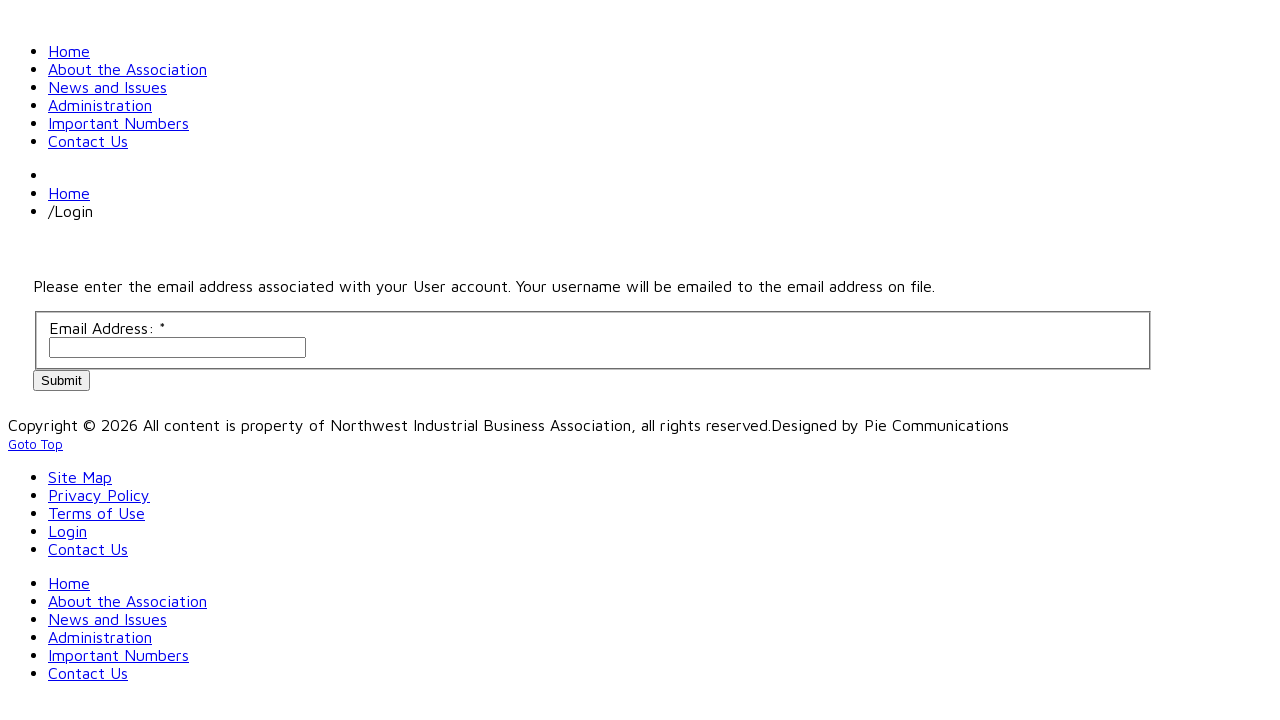

--- FILE ---
content_type: text/html; charset=utf-8
request_url: http://nwiba.ca/login?view=remind
body_size: 2834
content:
<!DOCTYPE html>
<!--[if lt IE 7]>      <html prefix="og: http://ogp.me/ns#" class="no-js lt-ie9 lt-ie8 lt-ie7"  lang="en-gb"> <![endif]-->
<!--[if IE 7]>         <html prefix="og: http://ogp.me/ns#" class="no-js lt-ie9 lt-ie8"  lang="en-gb"> <![endif]-->
<!--[if IE 8]>         <html prefix="og: http://ogp.me/ns#" class="no-js lt-ie9"  lang="en-gb"> <![endif]-->
<!--[if gt IE 8]><!--> <html prefix="og: http://ogp.me/ns#" class="no-js" lang="en-gb"> <!--<![endif]-->
    <head>
        <meta http-equiv="X-UA-Compatible" content="IE=edge,chrome=1">
<link rel="stylesheet" href="/templates/shaper_appico/css/systems.css" type="text/css" />
          <base href="http://nwiba.ca/login" />
  <meta http-equiv="content-type" content="text/html; charset=utf-8" />
  <meta name="viewport" content="width=device-width, initial-scale=1.0" />
  <meta name="generator" content="Joomla! - Open Source Content Management" />
  <title>Login</title>
  <link href="/templates/shaper_appico/favicon.ico" rel="shortcut icon" type="image/vnd.microsoft.icon" />
  <link rel="stylesheet" href="/templates/shaper_appico/css/k2.css" type="text/css" />
  <link rel="stylesheet" href="/templates/shaper_appico/css/bootstrap.min.css" type="text/css" />
  <link rel="stylesheet" href="/templates/shaper_appico/css/bootstrap-responsive.min.css" type="text/css" />
  <link rel="stylesheet" href="/plugins/system/helix/css/font-awesome.css" type="text/css" />
  <link rel="stylesheet" href="http://fonts.googleapis.com/css?family=Maven+Pro:400,700,500,900" type="text/css" />
  <link rel="stylesheet" href="/plugins/system/helix/css/mobile-menu.css" type="text/css" />
  <link rel="stylesheet" href="/templates/shaper_appico/css/animate.css" type="text/css" />
  <link rel="stylesheet" href="/templates/shaper_appico/css/template.css" type="text/css" />
  <link rel="stylesheet" href="/templates/shaper_appico/css/presets/preset2.css" type="text/css" />
  <style type="text/css">
.container{max-width:1170px}body,p,h1,h2,h3,h4,h5,h6{font-family:'Maven Pro';}
#sp-component-area-wrapper{background: rgb(255, 255, 255) !important; padding: 25px !important; }

#sp-component-area-wrapper{background: rgb(255, 255, 255) !important; padding: 25px !important; }

#sp-component-area-wrapper{background: rgb(255, 255, 255) !important; padding: 25px !important; }

  </style>
  <script src="/media/system/js/mootools-core.js" type="text/javascript"></script>
  <script src="/media/system/js/core.js" type="text/javascript"></script>
  <script src="/media/k2/assets/js/jquery-1.8.3.min.js" type="text/javascript"></script>
  <script src="/components/com_k2/js/k2.js?v2.6.8&amp;sitepath=/" type="text/javascript"></script>
  <script src="/media/system/js/validate.js" type="text/javascript"></script>
  <script src="/plugins/system/helix/js/jquery-noconflict.js" type="text/javascript"></script>
  <script src="/plugins/system/helix/js/bootstrap.min.js" type="text/javascript"></script>
  <script src="/plugins/system/helix/js/modernizr-2.6.2.min.js" type="text/javascript"></script>
  <script src="/plugins/system/helix/js/helix.core.js" type="text/javascript"></script>
  <script src="/plugins/system/helix/js/menu.js" type="text/javascript"></script>
  <script src="/templates/shaper_appico/js/tools.js" type="text/javascript"></script>
  <script src="/templates/shaper_appico/js/retina.js" type="text/javascript"></script>
  <script type="text/javascript">
function keepAlive() {	var myAjax = new Request({method: "get", url: "index.php"}).send();} window.addEvent("domready", function(){ keepAlive.periodical(840000); });spnoConflict(function($){

					function mainmenu() {
						$('.sp-menu').spmenu({
							startLevel: 0,
							direction: 'ltr',
							initOffset: {
								x: 0,
								y: 0
							},
							subOffset: {
								x: -30,
								y: 0
							},
							center: 0
						});
			}

			mainmenu();

			$(window).on('resize',function(){
				mainmenu();
			});


			});
  </script>

            
</head>
    <body  class="remind subpage  ltr preset2 menu-login responsive bg hfeed clearfix">
		<div class="body-innerwrapper">
        <!--[if lt IE 8]>
        <div class="chromeframe alert alert-danger" style="text-align:center">You are using an <strong>outdated</strong> browser. Please <a target="_blank" href="http://browsehappy.com/">upgrade your browser</a> or <a target="_blank" href="http://www.google.com/chromeframe/?redirect=true">activate Google Chrome Frame</a> to improve your experience.</div>
        <![endif]-->
        <header id="sp-header-wrapper" 
                class=" "><div class="container"><div class="row-fluid" id="header">
<div id="sp-logo" class="span3"><div class="logo-wrapper"><a href="/"><img alt="" class="image-logo" src="/images/modules/logo.jpg" /></a></div></div>

<div id="sp-menu" class="span9">	


			<div id="sp-main-menu" class="visible-desktop">
				<ul class="sp-menu level-0"><li class="menu-item first"><a href="http://nwiba.ca/" class="menu-item first" ><span class="menu"><span class="menu-title">Home</span></span></a></li><li class="menu-item"><a href="/about-the-association" class="menu-item" ><span class="menu"><span class="menu-title">About the Association</span></span></a></li><li class="menu-item"><a href="/news-and-issues" class="menu-item" ><span class="menu"><span class="menu-title">News and Issues</span></span></a></li><li class="menu-item"><a href="/administration" class="menu-item" ><span class="menu"><span class="menu-title">Administration</span></span></a></li><li class="menu-item"><a href="/important-numbers" class="menu-item" ><span class="menu"><span class="menu-title">Important Numbers</span></span></a></li><li class="menu-item last"><a href="/contact-us" class="menu-item last" ><span class="menu"><span class="menu-title">Contact Us</span></span></a></li></ul>        
			</div>  				
			</div>
</div></div></header><section id="sp-breadcrumb-wrapper" 
                class=" "><div class="container"><div class="row-fluid" id="breadcrumb">
<div id="sp-breadcrumb" class="span12">
<ul class="breadcrumb ">
<li class="active"><span class="divider"><i class="icon-map-marker hasTooltip" title="You are here: "></i></span></li><li><a href="/" class="pathway">Home</a></li><li><span class="divider">/</span><span>Login</span></li></ul>
</div>
</div></div></section><section id="sp-main-body-wrapper" 
                class=" "><div class="container"><div class="row-fluid" id="main-body">
<div id="sp-message-area" class="span12"><section id="sp-component-area-wrapper" 
                class=" "><div class="row-fluid" id="component-area">
<div id="sp-(none)" class="span12"><section id="sp-component-wrapper"><div id="sp-component">
<div id="system-message-container">
<div id="system-message">
</div>
</div><div class="remind ">
	
	<form id="user-registration" action="/login?task=remind.remind" method="post" class="form-validate form-horizontal">

				<p>Please enter the email address associated with your User account. Your username will be emailed to the email address on file.</p>

		<fieldset>
							<div class="control-group">
					<div class="control-label">
						<label id="jform_email-lbl" for="jform_email" class="hasTip required" title="Email Address::Please enter the email address associated with your User account.&lt;br /&gt; Your username will be emailed to the email address on file.">Email Address:<span class="star">&#160;*</span></label>					</div>
					<div class="controls">
						<input type="text" name="jform[email]" class="validate-email required" id="jform_email" value="" size="30"/>					</div>
				</div>
							<div class="control-group">
					<div class="control-label">
											</div>
					<div class="controls">
											</div>
				</div>
					</fieldset>
				<div class="form-actions">
			<button type="submit" class="validate">Submit</button>
			<input type="hidden" name="2d074e4ca997b28442a144632d4dfc05" value="1" />		</div>
	</form>
</div>
</div></section></div>
</div></section></div>
</div></div></section><footer id="sp-footer-wrapper" 
                class=" "><div class="container"><div class="row-fluid" id="footer">
<div id="sp-footer1" class="span6"><span class="copyright">Copyright ©  2026 All content is property of Northwest Industrial Business Association,
all rights reserved.</span><span class="designed-by">Designed by Pie Communications </span> <a href="http://www.joomshaper.com" title="joomshaper.com"></a></div>

<div id="sp-footer2" class="span6"><a class="sp-totop" href="javascript:;" title="Goto Top" rel="nofollow"><small>Goto Top </small><i class="icon-angle-up"></i></a><ul class="nav ">
<li class="item-229"><a href="/site-map" >Site Map</a></li><li class="item-227"><a href="/privacy-policy" >Privacy Policy</a></li><li class="item-228"><a href="/terms-of-use" >Terms of Use</a></li><li class="item-230 current active"><a href="/login" >Login</a></li><li class="item-226"><a href="/contact-us" >Contact Us</a></li></ul>
</div>
</div></div></footer>	

		<a class="hidden-desktop btn btn-inverse sp-main-menu-toggler" href="#" data-toggle="collapse" data-target=".nav-collapse">
			<i class="icon-align-justify"></i>
		</a>

		<div class="hidden-desktop sp-mobile-menu nav-collapse collapse">
			<ul class=""><li class="menu-item first"><a href="http://nwiba.ca/" class="menu-item first" ><span class="menu"><span class="menu-title">Home</span></span></a></li><li class="menu-item"><a href="/about-the-association" class="menu-item" ><span class="menu"><span class="menu-title">About the Association</span></span></a></li><li class="menu-item"><a href="/news-and-issues" class="menu-item" ><span class="menu"><span class="menu-title">News and Issues</span></span></a></li><li class="menu-item"><a href="/administration" class="menu-item" ><span class="menu"><span class="menu-title">Administration</span></span></a></li><li class="menu-item"><a href="/important-numbers" class="menu-item" ><span class="menu"><span class="menu-title">Important Numbers</span></span></a></li><li class="menu-item last"><a href="/contact-us" class="menu-item last" ><span class="menu"><span class="menu-title">Contact Us</span></span></a></li></ul>   
		</div>
		
        
		</div>
    </body>
</html>